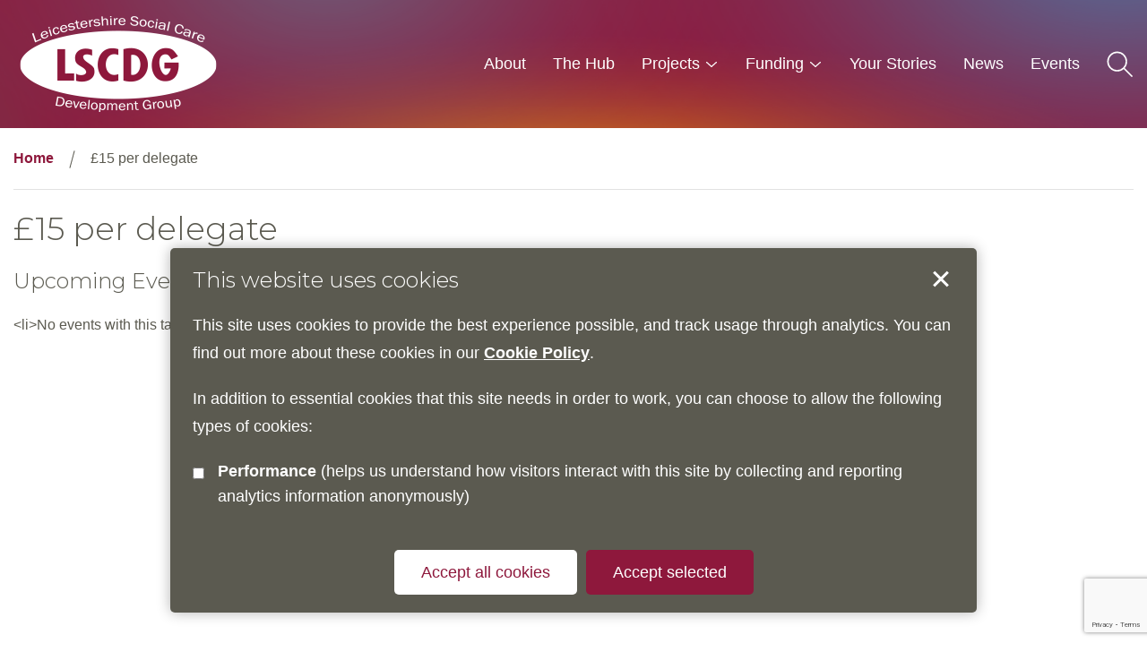

--- FILE ---
content_type: text/html; charset=UTF-8
request_url: https://www.lscdg.org/events/tags/15-per-delegate/
body_size: 22497
content:

<!DOCTYPE html>
<html lang="en-US">
<head>
	<meta charset="UTF-8">
	<meta name="viewport" content="width=device-width, initial-scale=1.0">

	<!-- Google Tag Manager -->
	<script>(function(w,d,s,l,i){w[l]=w[l]||[];w[l].push({'gtm.start':
	new Date().getTime(),event:'gtm.js'});var f=d.getElementsByTagName(s)[0],
	j=d.createElement(s),dl=l!='dataLayer'?'&l='+l:'';j.async=true;j.src=
	'https://www.googletagmanager.com/gtm.js?id='+i+dl;f.parentNode.insertBefore(j,f);
	})(window,document,'script','dataLayer','GTM-PCFDHR8');</script>
	<!-- End Google Tag Manager -->
	
	<link rel="stylesheet" href="https://www.lscdg.org/wp-content/themes/lscdg-2018/fontawesome/fa.css" />

			<!-- Google tag (gtag.js) -->
		<script async src="https://www.googletagmanager.com/gtag/js?id=G-6DDB7W43KY"></script>
		<script>
			window.dataLayer = window.dataLayer || [];
			function gtag(){dataLayer.push(arguments);}
			gtag('js', new Date());

			gtag('consent', 'default', {
				'analytics_storage': 'denied'
			});

			gtag('config', 'UA-54593785-1');
			gtag('config', 'G-6DDB7W43KY');
		</script>
	
	<meta name='robots' content='index, follow, max-image-preview:large, max-snippet:-1, max-video-preview:-1' />

	<!-- This site is optimized with the Yoast SEO plugin v26.8 - https://yoast.com/product/yoast-seo-wordpress/ -->
	<title>£15 per delegate &#8211; Leicestershire Social Care Development Group</title>
	<meta property="og:locale" content="en_US" />
	<meta property="og:type" content="website" />
	<meta property="og:site_name" content="Leicestershire Social Care Development Group" />
	<meta name="twitter:card" content="summary_large_image" />
	<script type="application/ld+json" class="yoast-schema-graph">{"@context":"https://schema.org","@graph":[{"@type":"WebSite","@id":"https://www.lscdg.org/#website","url":"https://www.lscdg.org/","name":"Leicestershire Social Care Development Group","description":"Supporting workforce development across the social care sector","potentialAction":[{"@type":"SearchAction","target":{"@type":"EntryPoint","urlTemplate":"https://www.lscdg.org/?s={search_term_string}"},"query-input":{"@type":"PropertyValueSpecification","valueRequired":true,"valueName":"search_term_string"}}],"inLanguage":"en-US"}]}</script>
	<!-- / Yoast SEO plugin. -->


<link rel="alternate" title="oEmbed (JSON)" type="application/json+oembed" href="https://www.lscdg.org/wp-json/oembed/1.0/embed?url" />
<link rel="alternate" title="oEmbed (XML)" type="text/xml+oembed" href="https://www.lscdg.org/wp-json/oembed/1.0/embed?url&#038;format=xml" />
<style id='wp-img-auto-sizes-contain-inline-css' type='text/css'>
img:is([sizes=auto i],[sizes^="auto," i]){contain-intrinsic-size:3000px 1500px}
/*# sourceURL=wp-img-auto-sizes-contain-inline-css */
</style>
<style id='wp-emoji-styles-inline-css' type='text/css'>

	img.wp-smiley, img.emoji {
		display: inline !important;
		border: none !important;
		box-shadow: none !important;
		height: 1em !important;
		width: 1em !important;
		margin: 0 0.07em !important;
		vertical-align: -0.1em !important;
		background: none !important;
		padding: 0 !important;
	}
/*# sourceURL=wp-emoji-styles-inline-css */
</style>
<style id='wp-block-library-inline-css' type='text/css'>
:root{--wp-block-synced-color:#7a00df;--wp-block-synced-color--rgb:122,0,223;--wp-bound-block-color:var(--wp-block-synced-color);--wp-editor-canvas-background:#ddd;--wp-admin-theme-color:#007cba;--wp-admin-theme-color--rgb:0,124,186;--wp-admin-theme-color-darker-10:#006ba1;--wp-admin-theme-color-darker-10--rgb:0,107,160.5;--wp-admin-theme-color-darker-20:#005a87;--wp-admin-theme-color-darker-20--rgb:0,90,135;--wp-admin-border-width-focus:2px}@media (min-resolution:192dpi){:root{--wp-admin-border-width-focus:1.5px}}.wp-element-button{cursor:pointer}:root .has-very-light-gray-background-color{background-color:#eee}:root .has-very-dark-gray-background-color{background-color:#313131}:root .has-very-light-gray-color{color:#eee}:root .has-very-dark-gray-color{color:#313131}:root .has-vivid-green-cyan-to-vivid-cyan-blue-gradient-background{background:linear-gradient(135deg,#00d084,#0693e3)}:root .has-purple-crush-gradient-background{background:linear-gradient(135deg,#34e2e4,#4721fb 50%,#ab1dfe)}:root .has-hazy-dawn-gradient-background{background:linear-gradient(135deg,#faaca8,#dad0ec)}:root .has-subdued-olive-gradient-background{background:linear-gradient(135deg,#fafae1,#67a671)}:root .has-atomic-cream-gradient-background{background:linear-gradient(135deg,#fdd79a,#004a59)}:root .has-nightshade-gradient-background{background:linear-gradient(135deg,#330968,#31cdcf)}:root .has-midnight-gradient-background{background:linear-gradient(135deg,#020381,#2874fc)}:root{--wp--preset--font-size--normal:16px;--wp--preset--font-size--huge:42px}.has-regular-font-size{font-size:1em}.has-larger-font-size{font-size:2.625em}.has-normal-font-size{font-size:var(--wp--preset--font-size--normal)}.has-huge-font-size{font-size:var(--wp--preset--font-size--huge)}.has-text-align-center{text-align:center}.has-text-align-left{text-align:left}.has-text-align-right{text-align:right}.has-fit-text{white-space:nowrap!important}#end-resizable-editor-section{display:none}.aligncenter{clear:both}.items-justified-left{justify-content:flex-start}.items-justified-center{justify-content:center}.items-justified-right{justify-content:flex-end}.items-justified-space-between{justify-content:space-between}.screen-reader-text{border:0;clip-path:inset(50%);height:1px;margin:-1px;overflow:hidden;padding:0;position:absolute;width:1px;word-wrap:normal!important}.screen-reader-text:focus{background-color:#ddd;clip-path:none;color:#444;display:block;font-size:1em;height:auto;left:5px;line-height:normal;padding:15px 23px 14px;text-decoration:none;top:5px;width:auto;z-index:100000}html :where(.has-border-color){border-style:solid}html :where([style*=border-top-color]){border-top-style:solid}html :where([style*=border-right-color]){border-right-style:solid}html :where([style*=border-bottom-color]){border-bottom-style:solid}html :where([style*=border-left-color]){border-left-style:solid}html :where([style*=border-width]){border-style:solid}html :where([style*=border-top-width]){border-top-style:solid}html :where([style*=border-right-width]){border-right-style:solid}html :where([style*=border-bottom-width]){border-bottom-style:solid}html :where([style*=border-left-width]){border-left-style:solid}html :where(img[class*=wp-image-]){height:auto;max-width:100%}:where(figure){margin:0 0 1em}html :where(.is-position-sticky){--wp-admin--admin-bar--position-offset:var(--wp-admin--admin-bar--height,0px)}@media screen and (max-width:600px){html :where(.is-position-sticky){--wp-admin--admin-bar--position-offset:0px}}
/*wp_block_styles_on_demand_placeholder:697d8e833c60a*/
/*# sourceURL=wp-block-library-inline-css */
</style>
<style id='classic-theme-styles-inline-css' type='text/css'>
/*! This file is auto-generated */
.wp-block-button__link{color:#fff;background-color:#32373c;border-radius:9999px;box-shadow:none;text-decoration:none;padding:calc(.667em + 2px) calc(1.333em + 2px);font-size:1.125em}.wp-block-file__button{background:#32373c;color:#fff;text-decoration:none}
/*# sourceURL=/wp-includes/css/classic-themes.min.css */
</style>
<link rel='stylesheet' id='mailchimp-for-wp-checkbox-css' href='https://www.lscdg.org/wp-content/plugins/mailchimp-for-wp-pro/assets/css/checkbox.min.css?ver=2.3.1' type='text/css' media='all' />
<link rel='stylesheet' id='mailchimp-for-wp-form-css' href='https://www.lscdg.org/wp-content/plugins/mailchimp-for-wp-pro/assets/css/form.min.css?ver=2.3.1' type='text/css' media='all' />
<link rel='stylesheet' id='style-css' href='https://www.lscdg.org/wp-content/themes/lscdg-2018/style.css?v=1687536713&#038;ver=6.9' type='text/css' media='all' />
<script type="text/javascript" src="https://www.lscdg.org/wp-content/themes/lscdg-2018/javascript/vendor/jquery.js?ver=2.2.4" id="jquery-js"></script>
<link rel="https://api.w.org/" href="https://www.lscdg.org/wp-json/" /><link rel="alternate" title="JSON" type="application/json" href="https://www.lscdg.org/wp-json/wp/v2/posts/0" />
</head>

<body class="wp-singular -template-default page page-id- page-parent wp-theme-lscdg-2018">
	<!-- Google Tag Manager (noscript) -->
	<noscript><iframe src="https://www.googletagmanager.com/ns.html?id=GTM-PCFDHR8" height="0" width="0" style="display:none;visibility:hidden"></iframe></noscript>
	<!-- End Google Tag Manager (noscript) -->

	<header>
		<div class="row">
			<div class="trigger_column columns hide-for-large">
				<a href="javascript:goBack();" class="back-trigger" role="button"><span class="sr_only">Go back</span><i class="icon icon_arrow"></i></a>
			</div>
			
			<a href="/" id="logo"><img src="https://www.lscdg.org/wp-content/themes/lscdg-2018/images/lscdg-logo.png" alt="LSCDG Logo"></a>
			
			<nav id="primary" aria-label="Primary navigation">
				<div id="search_mobile" class="hide-for-large"></div>
								<ul id="menu-primary-navigation" class=""><li id="menu-item-3371" class="first-menu-item menu-item menu-item-type-post_type menu-item-object-page menu-item-3371"><a href="https://www.lscdg.org/about/">About</a></li>
<li id="menu-item-3375" class="menu-item menu-item-type-post_type menu-item-object-page menu-item-3375"><a href="https://www.lscdg.org/lms-information/">The Hub</a></li>
<li id="menu-item-3513" class="menu-item menu-item-type-post_type menu-item-object-page menu-item-has-children menu-item-3513"><a href="https://www.lscdg.org/projects/" aria-haspopup="true" aria-haspopup="true">Projects</a>
<ul class="sub-menu" role="menu">
	<li id="menu-item-3653" class="menu-item menu-item-type-post_type menu-item-object-page menu-item-3653"><a href="https://www.lscdg.org/lscdg-training-plan/">LSCDG Training Plan</a></li>
	<li id="menu-item-3379" class="menu-item menu-item-type-post_type menu-item-object-page menu-item-3379"><a href="https://www.lscdg.org/inspired-to-care/">Inspired To Care</a></li>
	<li id="menu-item-3872" class="menu-item menu-item-type-post_type menu-item-object-page menu-item-3872"><a href="https://www.lscdg.org/active-bystander-programme/">Active Bystander Programme</a></li>
	<li id="menu-item-3603" class="menu-item menu-item-type-post_type menu-item-object-page menu-item-3603"><a href="https://www.lscdg.org/90-day-induction-toolkits/">90 Day Induction Toolkits</a></li>
	<li id="menu-item-3669" class="menu-item menu-item-type-post_type menu-item-object-page menu-item-3669"><a href="https://www.lscdg.org/infection-prevention-and-control/">Infection Prevention and Control</a></li>
	<li id="menu-item-3606" class="menu-item menu-item-type-post_type menu-item-object-page menu-item-3606"><a href="https://www.lscdg.org/loros-education-programme/">LOROS Education Programme</a></li>
	<li id="menu-item-3616" class="menu-item menu-item-type-post_type menu-item-object-page menu-item-3616"><a href="https://www.lscdg.org/florence-academy-pathway-to-care/">Florence Academy – Pathway To Care</a></li>
	<li id="menu-item-4005" class="menu-item menu-item-type-post_type menu-item-object-page menu-item-4005"><a href="https://www.lscdg.org/oral-nutritional-supplement-ons-replacement-in-care-homes/">Oral Nutritional Supplement (ONS) Replacement In  Care Homes</a></li>
	<li id="menu-item-3613" class="menu-item menu-item-type-post_type menu-item-object-page menu-item-3613"><a href="https://www.lscdg.org/providing-care-website/">Providing Care Website</a></li>
	<li id="menu-item-4058" class="menu-item menu-item-type-post_type menu-item-object-page menu-item-4058"><a href="https://www.lscdg.org/skills-for-care/">Skills For Care</a></li>
	<li id="menu-item-3619" class="menu-item menu-item-type-post_type menu-item-object-page menu-item-3619"><a href="https://www.lscdg.org/the-oliver-mcgowan-mandatory-training-on-learning-disability-and-autism/">The Oliver McGowan Mandatory Training on Learning Disability and Autism</a></li>
	<li id="menu-item-3659" class="menu-item menu-item-type-post_type menu-item-object-page menu-item-3659"><a href="https://www.lscdg.org/rutland-care-providers-only/">Rutland Care Providers ONLY</a></li>
</ul>
</li>
<li id="menu-item-3374" class="menu-item menu-item-type-post_type menu-item-object-page menu-item-has-children menu-item-3374"><a href="https://www.lscdg.org/funding/" aria-haspopup="true" aria-haspopup="true">Funding</a>
<ul class="sub-menu" role="menu">
	<li id="menu-item-3849" class="menu-item menu-item-type-post_type menu-item-object-page menu-item-3849"><a href="https://www.lscdg.org/learning-and-development-support-scheme/">Learning and Development Support Scheme Q4 Update</a></li>
</ul>
</li>
<li id="menu-item-3512" class="menu-item menu-item-type-post_type_archive menu-item-object-stories menu-item-3512"><a href="https://www.lscdg.org/stories/">Your Stories</a></li>
<li id="menu-item-3378" class="menu-item menu-item-type-taxonomy menu-item-object-category menu-item-3378"><a href="https://www.lscdg.org/news/">News</a></li>
<li id="menu-item-3644" class="last-menu-item menu-item menu-item-type-post_type menu-item-object-page menu-item-3644"><a href="https://www.lscdg.org/events/">Events</a></li>
<li class="show-for-large"><a href="javascript:void(0);" class="search-trigger"><span class="sr_only">Show search</span><svg viewBox="0 0 218 218" height="218" width="218"><circle cx="85" cy="85" r="75"/><line x1="208" y1="208" x2="138" y2="138"/></svg></a></li></ul>			</nav>

			<div class="trigger_column columns hide-for-large">
				<a href="javascript:void(0);" class="menu-trigger" role="button"><span>menu</span></a>
			</div>
		</div>
	</header>
	
	<div id="main_sub_nav" role="navigation" aria-label="Secondary navigation in drop down">
		<div class="sub_nav">
			<p class="h2 expand">In this section</p>
			<button type="button" class="button button_circle btn_close"><i class="icon icon_cross"></i><span class="sr_only">Close menu</span></button>
			<div id="main_sub_nav_holder">
			</div>
		</div>
	</div>
	
	<div class="search_overlay hide-for-print" role="dialog">
		<div class="row">
			<div class="small-12 medium-10 large-8 columns medium-centered" id="search_in_overlay">
				<form role="search" method="get" class="search_form" action="https://www.lscdg.org/">
	<fieldset>
		<legend class="sr_only">Search form</legend>
		<label for="s" class="sr_only">Search website</label>
		<input class="search_text" type="text" value="" name="s" id="s" placeholder="Search the site..." />
		<button type="reset" id="searchreset"><span class="sr_only">Clear</span>×</button>
		<button type="submit" id="searchsubmit" class="button button_circle"><i class="icon icon_search"></i><span class="sr_only">Get results</span></button>
	</fieldset>
</form>			</div>
		</div>
	</div>

	<div class="content" id="main" role="main">
<div class="row column"><ul class="breadcrumbs show-for-medium"><li class="item-home"><a class="bread-link bread-home" href="https://www.lscdg.org" title="Home">Home</a></li><li class="item-current item-0">£15 per delegate</li></ul></div><div class="row"><div class="small-12  columns"><h1>£15 per delegate</h1><div class="em em-view-container" id="em-view-8" data-view="tag">
	<div class="em pixelbones em-item em-item-single em-taxonomy em-taxonomy-single em-tag em-tag-single em-tag-43" id="em-tag-8" data-view-id="8">
		<h3>Upcoming Events</h3>&lt;li&gt;No events with this tag&lt;/li&gt;	</div>
</div></div></div>
					</div>

		<footer>
			<div class="row column text-center">
				<ul class="link_list">
										<li><a href="/privacy/" title="Privacy Policy">Privacy Policy</a></li>
					<li><a href="/useful-links/" title="Useful Links">Useful Links</a></li>
					<li><a href="/accessibility-statement/" title="Accessibility Statement">Accessibility Statement</a></li>
					<li><a href="/cookie-policy/" title="Cookie Policy">Cookie Policy</a></li>
				</ul>
			</div>
		</footer>

		<script src="https://www.lscdg.org/wp-content/themes/lscdg-2018/javascript/vendor/what-input.js"></script>
		<script src="https://www.lscdg.org/wp-content/themes/lscdg-2018/javascript/vendor/placeholder.min.js"></script>
		<script src="https://www.lscdg.org/wp-content/themes/lscdg-2018/javascript/vendor/foundation.min.js"></script>
		<script src="https://www.lscdg.org/wp-content/themes/lscdg-2018/javascript/vendor/cookie-notice.js"></script>
		<script src="https://www.lscdg.org/wp-content/themes/lscdg-2018/javascript/vendor/slick.min.js"></script>
		<script src="https://www.lscdg.org/wp-content/themes/lscdg-2018/javascript/app.js?v=1717748155"></script>
		
		<script type="speculationrules">
{"prefetch":[{"source":"document","where":{"and":[{"href_matches":"/*"},{"not":{"href_matches":["/wp-*.php","/wp-admin/*","/wp-content/uploads/*","/wp-content/*","/wp-content/plugins/*","/wp-content/themes/lscdg-2018/*","/*\\?(.+)"]}},{"not":{"selector_matches":"a[rel~=\"nofollow\"]"}},{"not":{"selector_matches":".no-prefetch, .no-prefetch a"}}]},"eagerness":"conservative"}]}
</script>
<script type="text/javascript" src="https://www.lscdg.org/wp-includes/js/dist/hooks.min.js?ver=dd5603f07f9220ed27f1" id="wp-hooks-js"></script>
<script type="text/javascript" src="https://www.lscdg.org/wp-includes/js/dist/i18n.min.js?ver=c26c3dc7bed366793375" id="wp-i18n-js"></script>
<script type="text/javascript" id="wp-i18n-js-after">
/* <![CDATA[ */
wp.i18n.setLocaleData( { 'text direction\u0004ltr': [ 'ltr' ] } );
//# sourceURL=wp-i18n-js-after
/* ]]> */
</script>
<script type="text/javascript" src="https://www.lscdg.org/wp-content/plugins/contact-form-7/includes/swv/js/index.js?ver=6.1.4" id="swv-js"></script>
<script type="text/javascript" id="contact-form-7-js-before">
/* <![CDATA[ */
var wpcf7 = {
    "api": {
        "root": "https:\/\/www.lscdg.org\/wp-json\/",
        "namespace": "contact-form-7\/v1"
    },
    "cached": 1
};
//# sourceURL=contact-form-7-js-before
/* ]]> */
</script>
<script type="text/javascript" src="https://www.lscdg.org/wp-content/plugins/contact-form-7/includes/js/index.js?ver=6.1.4" id="contact-form-7-js"></script>
<script type="text/javascript" src="https://www.google.com/recaptcha/api.js?render=6Le85O8UAAAAAEoZXfK2w2JySqlmm-wM6ND75-tb&amp;ver=3.0" id="google-recaptcha-js"></script>
<script type="text/javascript" src="https://www.lscdg.org/wp-includes/js/dist/vendor/wp-polyfill.min.js?ver=3.15.0" id="wp-polyfill-js"></script>
<script type="text/javascript" id="wpcf7-recaptcha-js-before">
/* <![CDATA[ */
var wpcf7_recaptcha = {
    "sitekey": "6Le85O8UAAAAAEoZXfK2w2JySqlmm-wM6ND75-tb",
    "actions": {
        "homepage": "homepage",
        "contactform": "contactform"
    }
};
//# sourceURL=wpcf7-recaptcha-js-before
/* ]]> */
</script>
<script type="text/javascript" src="https://www.lscdg.org/wp-content/plugins/contact-form-7/modules/recaptcha/index.js?ver=6.1.4" id="wpcf7-recaptcha-js"></script>
<script id="wp-emoji-settings" type="application/json">
{"baseUrl":"https://s.w.org/images/core/emoji/17.0.2/72x72/","ext":".png","svgUrl":"https://s.w.org/images/core/emoji/17.0.2/svg/","svgExt":".svg","source":{"concatemoji":"https://www.lscdg.org/wp-includes/js/wp-emoji-release.min.js?ver=6.9"}}
</script>
<script type="module">
/* <![CDATA[ */
/*! This file is auto-generated */
const a=JSON.parse(document.getElementById("wp-emoji-settings").textContent),o=(window._wpemojiSettings=a,"wpEmojiSettingsSupports"),s=["flag","emoji"];function i(e){try{var t={supportTests:e,timestamp:(new Date).valueOf()};sessionStorage.setItem(o,JSON.stringify(t))}catch(e){}}function c(e,t,n){e.clearRect(0,0,e.canvas.width,e.canvas.height),e.fillText(t,0,0);t=new Uint32Array(e.getImageData(0,0,e.canvas.width,e.canvas.height).data);e.clearRect(0,0,e.canvas.width,e.canvas.height),e.fillText(n,0,0);const a=new Uint32Array(e.getImageData(0,0,e.canvas.width,e.canvas.height).data);return t.every((e,t)=>e===a[t])}function p(e,t){e.clearRect(0,0,e.canvas.width,e.canvas.height),e.fillText(t,0,0);var n=e.getImageData(16,16,1,1);for(let e=0;e<n.data.length;e++)if(0!==n.data[e])return!1;return!0}function u(e,t,n,a){switch(t){case"flag":return n(e,"\ud83c\udff3\ufe0f\u200d\u26a7\ufe0f","\ud83c\udff3\ufe0f\u200b\u26a7\ufe0f")?!1:!n(e,"\ud83c\udde8\ud83c\uddf6","\ud83c\udde8\u200b\ud83c\uddf6")&&!n(e,"\ud83c\udff4\udb40\udc67\udb40\udc62\udb40\udc65\udb40\udc6e\udb40\udc67\udb40\udc7f","\ud83c\udff4\u200b\udb40\udc67\u200b\udb40\udc62\u200b\udb40\udc65\u200b\udb40\udc6e\u200b\udb40\udc67\u200b\udb40\udc7f");case"emoji":return!a(e,"\ud83e\u1fac8")}return!1}function f(e,t,n,a){let r;const o=(r="undefined"!=typeof WorkerGlobalScope&&self instanceof WorkerGlobalScope?new OffscreenCanvas(300,150):document.createElement("canvas")).getContext("2d",{willReadFrequently:!0}),s=(o.textBaseline="top",o.font="600 32px Arial",{});return e.forEach(e=>{s[e]=t(o,e,n,a)}),s}function r(e){var t=document.createElement("script");t.src=e,t.defer=!0,document.head.appendChild(t)}a.supports={everything:!0,everythingExceptFlag:!0},new Promise(t=>{let n=function(){try{var e=JSON.parse(sessionStorage.getItem(o));if("object"==typeof e&&"number"==typeof e.timestamp&&(new Date).valueOf()<e.timestamp+604800&&"object"==typeof e.supportTests)return e.supportTests}catch(e){}return null}();if(!n){if("undefined"!=typeof Worker&&"undefined"!=typeof OffscreenCanvas&&"undefined"!=typeof URL&&URL.createObjectURL&&"undefined"!=typeof Blob)try{var e="postMessage("+f.toString()+"("+[JSON.stringify(s),u.toString(),c.toString(),p.toString()].join(",")+"));",a=new Blob([e],{type:"text/javascript"});const r=new Worker(URL.createObjectURL(a),{name:"wpTestEmojiSupports"});return void(r.onmessage=e=>{i(n=e.data),r.terminate(),t(n)})}catch(e){}i(n=f(s,u,c,p))}t(n)}).then(e=>{for(const n in e)a.supports[n]=e[n],a.supports.everything=a.supports.everything&&a.supports[n],"flag"!==n&&(a.supports.everythingExceptFlag=a.supports.everythingExceptFlag&&a.supports[n]);var t;a.supports.everythingExceptFlag=a.supports.everythingExceptFlag&&!a.supports.flag,a.supports.everything||((t=a.source||{}).concatemoji?r(t.concatemoji):t.wpemoji&&t.twemoji&&(r(t.twemoji),r(t.wpemoji)))});
//# sourceURL=https://www.lscdg.org/wp-includes/js/wp-emoji-loader.min.js
/* ]]> */
</script>
	</body>
</html>
<!--
Performance optimized by W3 Total Cache. Learn more: https://www.boldgrid.com/w3-total-cache/?utm_source=w3tc&utm_medium=footer_comment&utm_campaign=free_plugin


Served from: www.lscdg.org @ 2026-01-31 05:09:23 by W3 Total Cache
-->

--- FILE ---
content_type: text/html; charset=utf-8
request_url: https://www.google.com/recaptcha/api2/anchor?ar=1&k=6Le85O8UAAAAAEoZXfK2w2JySqlmm-wM6ND75-tb&co=aHR0cHM6Ly93d3cubHNjZGcub3JnOjQ0Mw..&hl=en&v=N67nZn4AqZkNcbeMu4prBgzg&size=invisible&anchor-ms=20000&execute-ms=30000&cb=qjbi1cnsto39
body_size: 48486
content:
<!DOCTYPE HTML><html dir="ltr" lang="en"><head><meta http-equiv="Content-Type" content="text/html; charset=UTF-8">
<meta http-equiv="X-UA-Compatible" content="IE=edge">
<title>reCAPTCHA</title>
<style type="text/css">
/* cyrillic-ext */
@font-face {
  font-family: 'Roboto';
  font-style: normal;
  font-weight: 400;
  font-stretch: 100%;
  src: url(//fonts.gstatic.com/s/roboto/v48/KFO7CnqEu92Fr1ME7kSn66aGLdTylUAMa3GUBHMdazTgWw.woff2) format('woff2');
  unicode-range: U+0460-052F, U+1C80-1C8A, U+20B4, U+2DE0-2DFF, U+A640-A69F, U+FE2E-FE2F;
}
/* cyrillic */
@font-face {
  font-family: 'Roboto';
  font-style: normal;
  font-weight: 400;
  font-stretch: 100%;
  src: url(//fonts.gstatic.com/s/roboto/v48/KFO7CnqEu92Fr1ME7kSn66aGLdTylUAMa3iUBHMdazTgWw.woff2) format('woff2');
  unicode-range: U+0301, U+0400-045F, U+0490-0491, U+04B0-04B1, U+2116;
}
/* greek-ext */
@font-face {
  font-family: 'Roboto';
  font-style: normal;
  font-weight: 400;
  font-stretch: 100%;
  src: url(//fonts.gstatic.com/s/roboto/v48/KFO7CnqEu92Fr1ME7kSn66aGLdTylUAMa3CUBHMdazTgWw.woff2) format('woff2');
  unicode-range: U+1F00-1FFF;
}
/* greek */
@font-face {
  font-family: 'Roboto';
  font-style: normal;
  font-weight: 400;
  font-stretch: 100%;
  src: url(//fonts.gstatic.com/s/roboto/v48/KFO7CnqEu92Fr1ME7kSn66aGLdTylUAMa3-UBHMdazTgWw.woff2) format('woff2');
  unicode-range: U+0370-0377, U+037A-037F, U+0384-038A, U+038C, U+038E-03A1, U+03A3-03FF;
}
/* math */
@font-face {
  font-family: 'Roboto';
  font-style: normal;
  font-weight: 400;
  font-stretch: 100%;
  src: url(//fonts.gstatic.com/s/roboto/v48/KFO7CnqEu92Fr1ME7kSn66aGLdTylUAMawCUBHMdazTgWw.woff2) format('woff2');
  unicode-range: U+0302-0303, U+0305, U+0307-0308, U+0310, U+0312, U+0315, U+031A, U+0326-0327, U+032C, U+032F-0330, U+0332-0333, U+0338, U+033A, U+0346, U+034D, U+0391-03A1, U+03A3-03A9, U+03B1-03C9, U+03D1, U+03D5-03D6, U+03F0-03F1, U+03F4-03F5, U+2016-2017, U+2034-2038, U+203C, U+2040, U+2043, U+2047, U+2050, U+2057, U+205F, U+2070-2071, U+2074-208E, U+2090-209C, U+20D0-20DC, U+20E1, U+20E5-20EF, U+2100-2112, U+2114-2115, U+2117-2121, U+2123-214F, U+2190, U+2192, U+2194-21AE, U+21B0-21E5, U+21F1-21F2, U+21F4-2211, U+2213-2214, U+2216-22FF, U+2308-230B, U+2310, U+2319, U+231C-2321, U+2336-237A, U+237C, U+2395, U+239B-23B7, U+23D0, U+23DC-23E1, U+2474-2475, U+25AF, U+25B3, U+25B7, U+25BD, U+25C1, U+25CA, U+25CC, U+25FB, U+266D-266F, U+27C0-27FF, U+2900-2AFF, U+2B0E-2B11, U+2B30-2B4C, U+2BFE, U+3030, U+FF5B, U+FF5D, U+1D400-1D7FF, U+1EE00-1EEFF;
}
/* symbols */
@font-face {
  font-family: 'Roboto';
  font-style: normal;
  font-weight: 400;
  font-stretch: 100%;
  src: url(//fonts.gstatic.com/s/roboto/v48/KFO7CnqEu92Fr1ME7kSn66aGLdTylUAMaxKUBHMdazTgWw.woff2) format('woff2');
  unicode-range: U+0001-000C, U+000E-001F, U+007F-009F, U+20DD-20E0, U+20E2-20E4, U+2150-218F, U+2190, U+2192, U+2194-2199, U+21AF, U+21E6-21F0, U+21F3, U+2218-2219, U+2299, U+22C4-22C6, U+2300-243F, U+2440-244A, U+2460-24FF, U+25A0-27BF, U+2800-28FF, U+2921-2922, U+2981, U+29BF, U+29EB, U+2B00-2BFF, U+4DC0-4DFF, U+FFF9-FFFB, U+10140-1018E, U+10190-1019C, U+101A0, U+101D0-101FD, U+102E0-102FB, U+10E60-10E7E, U+1D2C0-1D2D3, U+1D2E0-1D37F, U+1F000-1F0FF, U+1F100-1F1AD, U+1F1E6-1F1FF, U+1F30D-1F30F, U+1F315, U+1F31C, U+1F31E, U+1F320-1F32C, U+1F336, U+1F378, U+1F37D, U+1F382, U+1F393-1F39F, U+1F3A7-1F3A8, U+1F3AC-1F3AF, U+1F3C2, U+1F3C4-1F3C6, U+1F3CA-1F3CE, U+1F3D4-1F3E0, U+1F3ED, U+1F3F1-1F3F3, U+1F3F5-1F3F7, U+1F408, U+1F415, U+1F41F, U+1F426, U+1F43F, U+1F441-1F442, U+1F444, U+1F446-1F449, U+1F44C-1F44E, U+1F453, U+1F46A, U+1F47D, U+1F4A3, U+1F4B0, U+1F4B3, U+1F4B9, U+1F4BB, U+1F4BF, U+1F4C8-1F4CB, U+1F4D6, U+1F4DA, U+1F4DF, U+1F4E3-1F4E6, U+1F4EA-1F4ED, U+1F4F7, U+1F4F9-1F4FB, U+1F4FD-1F4FE, U+1F503, U+1F507-1F50B, U+1F50D, U+1F512-1F513, U+1F53E-1F54A, U+1F54F-1F5FA, U+1F610, U+1F650-1F67F, U+1F687, U+1F68D, U+1F691, U+1F694, U+1F698, U+1F6AD, U+1F6B2, U+1F6B9-1F6BA, U+1F6BC, U+1F6C6-1F6CF, U+1F6D3-1F6D7, U+1F6E0-1F6EA, U+1F6F0-1F6F3, U+1F6F7-1F6FC, U+1F700-1F7FF, U+1F800-1F80B, U+1F810-1F847, U+1F850-1F859, U+1F860-1F887, U+1F890-1F8AD, U+1F8B0-1F8BB, U+1F8C0-1F8C1, U+1F900-1F90B, U+1F93B, U+1F946, U+1F984, U+1F996, U+1F9E9, U+1FA00-1FA6F, U+1FA70-1FA7C, U+1FA80-1FA89, U+1FA8F-1FAC6, U+1FACE-1FADC, U+1FADF-1FAE9, U+1FAF0-1FAF8, U+1FB00-1FBFF;
}
/* vietnamese */
@font-face {
  font-family: 'Roboto';
  font-style: normal;
  font-weight: 400;
  font-stretch: 100%;
  src: url(//fonts.gstatic.com/s/roboto/v48/KFO7CnqEu92Fr1ME7kSn66aGLdTylUAMa3OUBHMdazTgWw.woff2) format('woff2');
  unicode-range: U+0102-0103, U+0110-0111, U+0128-0129, U+0168-0169, U+01A0-01A1, U+01AF-01B0, U+0300-0301, U+0303-0304, U+0308-0309, U+0323, U+0329, U+1EA0-1EF9, U+20AB;
}
/* latin-ext */
@font-face {
  font-family: 'Roboto';
  font-style: normal;
  font-weight: 400;
  font-stretch: 100%;
  src: url(//fonts.gstatic.com/s/roboto/v48/KFO7CnqEu92Fr1ME7kSn66aGLdTylUAMa3KUBHMdazTgWw.woff2) format('woff2');
  unicode-range: U+0100-02BA, U+02BD-02C5, U+02C7-02CC, U+02CE-02D7, U+02DD-02FF, U+0304, U+0308, U+0329, U+1D00-1DBF, U+1E00-1E9F, U+1EF2-1EFF, U+2020, U+20A0-20AB, U+20AD-20C0, U+2113, U+2C60-2C7F, U+A720-A7FF;
}
/* latin */
@font-face {
  font-family: 'Roboto';
  font-style: normal;
  font-weight: 400;
  font-stretch: 100%;
  src: url(//fonts.gstatic.com/s/roboto/v48/KFO7CnqEu92Fr1ME7kSn66aGLdTylUAMa3yUBHMdazQ.woff2) format('woff2');
  unicode-range: U+0000-00FF, U+0131, U+0152-0153, U+02BB-02BC, U+02C6, U+02DA, U+02DC, U+0304, U+0308, U+0329, U+2000-206F, U+20AC, U+2122, U+2191, U+2193, U+2212, U+2215, U+FEFF, U+FFFD;
}
/* cyrillic-ext */
@font-face {
  font-family: 'Roboto';
  font-style: normal;
  font-weight: 500;
  font-stretch: 100%;
  src: url(//fonts.gstatic.com/s/roboto/v48/KFO7CnqEu92Fr1ME7kSn66aGLdTylUAMa3GUBHMdazTgWw.woff2) format('woff2');
  unicode-range: U+0460-052F, U+1C80-1C8A, U+20B4, U+2DE0-2DFF, U+A640-A69F, U+FE2E-FE2F;
}
/* cyrillic */
@font-face {
  font-family: 'Roboto';
  font-style: normal;
  font-weight: 500;
  font-stretch: 100%;
  src: url(//fonts.gstatic.com/s/roboto/v48/KFO7CnqEu92Fr1ME7kSn66aGLdTylUAMa3iUBHMdazTgWw.woff2) format('woff2');
  unicode-range: U+0301, U+0400-045F, U+0490-0491, U+04B0-04B1, U+2116;
}
/* greek-ext */
@font-face {
  font-family: 'Roboto';
  font-style: normal;
  font-weight: 500;
  font-stretch: 100%;
  src: url(//fonts.gstatic.com/s/roboto/v48/KFO7CnqEu92Fr1ME7kSn66aGLdTylUAMa3CUBHMdazTgWw.woff2) format('woff2');
  unicode-range: U+1F00-1FFF;
}
/* greek */
@font-face {
  font-family: 'Roboto';
  font-style: normal;
  font-weight: 500;
  font-stretch: 100%;
  src: url(//fonts.gstatic.com/s/roboto/v48/KFO7CnqEu92Fr1ME7kSn66aGLdTylUAMa3-UBHMdazTgWw.woff2) format('woff2');
  unicode-range: U+0370-0377, U+037A-037F, U+0384-038A, U+038C, U+038E-03A1, U+03A3-03FF;
}
/* math */
@font-face {
  font-family: 'Roboto';
  font-style: normal;
  font-weight: 500;
  font-stretch: 100%;
  src: url(//fonts.gstatic.com/s/roboto/v48/KFO7CnqEu92Fr1ME7kSn66aGLdTylUAMawCUBHMdazTgWw.woff2) format('woff2');
  unicode-range: U+0302-0303, U+0305, U+0307-0308, U+0310, U+0312, U+0315, U+031A, U+0326-0327, U+032C, U+032F-0330, U+0332-0333, U+0338, U+033A, U+0346, U+034D, U+0391-03A1, U+03A3-03A9, U+03B1-03C9, U+03D1, U+03D5-03D6, U+03F0-03F1, U+03F4-03F5, U+2016-2017, U+2034-2038, U+203C, U+2040, U+2043, U+2047, U+2050, U+2057, U+205F, U+2070-2071, U+2074-208E, U+2090-209C, U+20D0-20DC, U+20E1, U+20E5-20EF, U+2100-2112, U+2114-2115, U+2117-2121, U+2123-214F, U+2190, U+2192, U+2194-21AE, U+21B0-21E5, U+21F1-21F2, U+21F4-2211, U+2213-2214, U+2216-22FF, U+2308-230B, U+2310, U+2319, U+231C-2321, U+2336-237A, U+237C, U+2395, U+239B-23B7, U+23D0, U+23DC-23E1, U+2474-2475, U+25AF, U+25B3, U+25B7, U+25BD, U+25C1, U+25CA, U+25CC, U+25FB, U+266D-266F, U+27C0-27FF, U+2900-2AFF, U+2B0E-2B11, U+2B30-2B4C, U+2BFE, U+3030, U+FF5B, U+FF5D, U+1D400-1D7FF, U+1EE00-1EEFF;
}
/* symbols */
@font-face {
  font-family: 'Roboto';
  font-style: normal;
  font-weight: 500;
  font-stretch: 100%;
  src: url(//fonts.gstatic.com/s/roboto/v48/KFO7CnqEu92Fr1ME7kSn66aGLdTylUAMaxKUBHMdazTgWw.woff2) format('woff2');
  unicode-range: U+0001-000C, U+000E-001F, U+007F-009F, U+20DD-20E0, U+20E2-20E4, U+2150-218F, U+2190, U+2192, U+2194-2199, U+21AF, U+21E6-21F0, U+21F3, U+2218-2219, U+2299, U+22C4-22C6, U+2300-243F, U+2440-244A, U+2460-24FF, U+25A0-27BF, U+2800-28FF, U+2921-2922, U+2981, U+29BF, U+29EB, U+2B00-2BFF, U+4DC0-4DFF, U+FFF9-FFFB, U+10140-1018E, U+10190-1019C, U+101A0, U+101D0-101FD, U+102E0-102FB, U+10E60-10E7E, U+1D2C0-1D2D3, U+1D2E0-1D37F, U+1F000-1F0FF, U+1F100-1F1AD, U+1F1E6-1F1FF, U+1F30D-1F30F, U+1F315, U+1F31C, U+1F31E, U+1F320-1F32C, U+1F336, U+1F378, U+1F37D, U+1F382, U+1F393-1F39F, U+1F3A7-1F3A8, U+1F3AC-1F3AF, U+1F3C2, U+1F3C4-1F3C6, U+1F3CA-1F3CE, U+1F3D4-1F3E0, U+1F3ED, U+1F3F1-1F3F3, U+1F3F5-1F3F7, U+1F408, U+1F415, U+1F41F, U+1F426, U+1F43F, U+1F441-1F442, U+1F444, U+1F446-1F449, U+1F44C-1F44E, U+1F453, U+1F46A, U+1F47D, U+1F4A3, U+1F4B0, U+1F4B3, U+1F4B9, U+1F4BB, U+1F4BF, U+1F4C8-1F4CB, U+1F4D6, U+1F4DA, U+1F4DF, U+1F4E3-1F4E6, U+1F4EA-1F4ED, U+1F4F7, U+1F4F9-1F4FB, U+1F4FD-1F4FE, U+1F503, U+1F507-1F50B, U+1F50D, U+1F512-1F513, U+1F53E-1F54A, U+1F54F-1F5FA, U+1F610, U+1F650-1F67F, U+1F687, U+1F68D, U+1F691, U+1F694, U+1F698, U+1F6AD, U+1F6B2, U+1F6B9-1F6BA, U+1F6BC, U+1F6C6-1F6CF, U+1F6D3-1F6D7, U+1F6E0-1F6EA, U+1F6F0-1F6F3, U+1F6F7-1F6FC, U+1F700-1F7FF, U+1F800-1F80B, U+1F810-1F847, U+1F850-1F859, U+1F860-1F887, U+1F890-1F8AD, U+1F8B0-1F8BB, U+1F8C0-1F8C1, U+1F900-1F90B, U+1F93B, U+1F946, U+1F984, U+1F996, U+1F9E9, U+1FA00-1FA6F, U+1FA70-1FA7C, U+1FA80-1FA89, U+1FA8F-1FAC6, U+1FACE-1FADC, U+1FADF-1FAE9, U+1FAF0-1FAF8, U+1FB00-1FBFF;
}
/* vietnamese */
@font-face {
  font-family: 'Roboto';
  font-style: normal;
  font-weight: 500;
  font-stretch: 100%;
  src: url(//fonts.gstatic.com/s/roboto/v48/KFO7CnqEu92Fr1ME7kSn66aGLdTylUAMa3OUBHMdazTgWw.woff2) format('woff2');
  unicode-range: U+0102-0103, U+0110-0111, U+0128-0129, U+0168-0169, U+01A0-01A1, U+01AF-01B0, U+0300-0301, U+0303-0304, U+0308-0309, U+0323, U+0329, U+1EA0-1EF9, U+20AB;
}
/* latin-ext */
@font-face {
  font-family: 'Roboto';
  font-style: normal;
  font-weight: 500;
  font-stretch: 100%;
  src: url(//fonts.gstatic.com/s/roboto/v48/KFO7CnqEu92Fr1ME7kSn66aGLdTylUAMa3KUBHMdazTgWw.woff2) format('woff2');
  unicode-range: U+0100-02BA, U+02BD-02C5, U+02C7-02CC, U+02CE-02D7, U+02DD-02FF, U+0304, U+0308, U+0329, U+1D00-1DBF, U+1E00-1E9F, U+1EF2-1EFF, U+2020, U+20A0-20AB, U+20AD-20C0, U+2113, U+2C60-2C7F, U+A720-A7FF;
}
/* latin */
@font-face {
  font-family: 'Roboto';
  font-style: normal;
  font-weight: 500;
  font-stretch: 100%;
  src: url(//fonts.gstatic.com/s/roboto/v48/KFO7CnqEu92Fr1ME7kSn66aGLdTylUAMa3yUBHMdazQ.woff2) format('woff2');
  unicode-range: U+0000-00FF, U+0131, U+0152-0153, U+02BB-02BC, U+02C6, U+02DA, U+02DC, U+0304, U+0308, U+0329, U+2000-206F, U+20AC, U+2122, U+2191, U+2193, U+2212, U+2215, U+FEFF, U+FFFD;
}
/* cyrillic-ext */
@font-face {
  font-family: 'Roboto';
  font-style: normal;
  font-weight: 900;
  font-stretch: 100%;
  src: url(//fonts.gstatic.com/s/roboto/v48/KFO7CnqEu92Fr1ME7kSn66aGLdTylUAMa3GUBHMdazTgWw.woff2) format('woff2');
  unicode-range: U+0460-052F, U+1C80-1C8A, U+20B4, U+2DE0-2DFF, U+A640-A69F, U+FE2E-FE2F;
}
/* cyrillic */
@font-face {
  font-family: 'Roboto';
  font-style: normal;
  font-weight: 900;
  font-stretch: 100%;
  src: url(//fonts.gstatic.com/s/roboto/v48/KFO7CnqEu92Fr1ME7kSn66aGLdTylUAMa3iUBHMdazTgWw.woff2) format('woff2');
  unicode-range: U+0301, U+0400-045F, U+0490-0491, U+04B0-04B1, U+2116;
}
/* greek-ext */
@font-face {
  font-family: 'Roboto';
  font-style: normal;
  font-weight: 900;
  font-stretch: 100%;
  src: url(//fonts.gstatic.com/s/roboto/v48/KFO7CnqEu92Fr1ME7kSn66aGLdTylUAMa3CUBHMdazTgWw.woff2) format('woff2');
  unicode-range: U+1F00-1FFF;
}
/* greek */
@font-face {
  font-family: 'Roboto';
  font-style: normal;
  font-weight: 900;
  font-stretch: 100%;
  src: url(//fonts.gstatic.com/s/roboto/v48/KFO7CnqEu92Fr1ME7kSn66aGLdTylUAMa3-UBHMdazTgWw.woff2) format('woff2');
  unicode-range: U+0370-0377, U+037A-037F, U+0384-038A, U+038C, U+038E-03A1, U+03A3-03FF;
}
/* math */
@font-face {
  font-family: 'Roboto';
  font-style: normal;
  font-weight: 900;
  font-stretch: 100%;
  src: url(//fonts.gstatic.com/s/roboto/v48/KFO7CnqEu92Fr1ME7kSn66aGLdTylUAMawCUBHMdazTgWw.woff2) format('woff2');
  unicode-range: U+0302-0303, U+0305, U+0307-0308, U+0310, U+0312, U+0315, U+031A, U+0326-0327, U+032C, U+032F-0330, U+0332-0333, U+0338, U+033A, U+0346, U+034D, U+0391-03A1, U+03A3-03A9, U+03B1-03C9, U+03D1, U+03D5-03D6, U+03F0-03F1, U+03F4-03F5, U+2016-2017, U+2034-2038, U+203C, U+2040, U+2043, U+2047, U+2050, U+2057, U+205F, U+2070-2071, U+2074-208E, U+2090-209C, U+20D0-20DC, U+20E1, U+20E5-20EF, U+2100-2112, U+2114-2115, U+2117-2121, U+2123-214F, U+2190, U+2192, U+2194-21AE, U+21B0-21E5, U+21F1-21F2, U+21F4-2211, U+2213-2214, U+2216-22FF, U+2308-230B, U+2310, U+2319, U+231C-2321, U+2336-237A, U+237C, U+2395, U+239B-23B7, U+23D0, U+23DC-23E1, U+2474-2475, U+25AF, U+25B3, U+25B7, U+25BD, U+25C1, U+25CA, U+25CC, U+25FB, U+266D-266F, U+27C0-27FF, U+2900-2AFF, U+2B0E-2B11, U+2B30-2B4C, U+2BFE, U+3030, U+FF5B, U+FF5D, U+1D400-1D7FF, U+1EE00-1EEFF;
}
/* symbols */
@font-face {
  font-family: 'Roboto';
  font-style: normal;
  font-weight: 900;
  font-stretch: 100%;
  src: url(//fonts.gstatic.com/s/roboto/v48/KFO7CnqEu92Fr1ME7kSn66aGLdTylUAMaxKUBHMdazTgWw.woff2) format('woff2');
  unicode-range: U+0001-000C, U+000E-001F, U+007F-009F, U+20DD-20E0, U+20E2-20E4, U+2150-218F, U+2190, U+2192, U+2194-2199, U+21AF, U+21E6-21F0, U+21F3, U+2218-2219, U+2299, U+22C4-22C6, U+2300-243F, U+2440-244A, U+2460-24FF, U+25A0-27BF, U+2800-28FF, U+2921-2922, U+2981, U+29BF, U+29EB, U+2B00-2BFF, U+4DC0-4DFF, U+FFF9-FFFB, U+10140-1018E, U+10190-1019C, U+101A0, U+101D0-101FD, U+102E0-102FB, U+10E60-10E7E, U+1D2C0-1D2D3, U+1D2E0-1D37F, U+1F000-1F0FF, U+1F100-1F1AD, U+1F1E6-1F1FF, U+1F30D-1F30F, U+1F315, U+1F31C, U+1F31E, U+1F320-1F32C, U+1F336, U+1F378, U+1F37D, U+1F382, U+1F393-1F39F, U+1F3A7-1F3A8, U+1F3AC-1F3AF, U+1F3C2, U+1F3C4-1F3C6, U+1F3CA-1F3CE, U+1F3D4-1F3E0, U+1F3ED, U+1F3F1-1F3F3, U+1F3F5-1F3F7, U+1F408, U+1F415, U+1F41F, U+1F426, U+1F43F, U+1F441-1F442, U+1F444, U+1F446-1F449, U+1F44C-1F44E, U+1F453, U+1F46A, U+1F47D, U+1F4A3, U+1F4B0, U+1F4B3, U+1F4B9, U+1F4BB, U+1F4BF, U+1F4C8-1F4CB, U+1F4D6, U+1F4DA, U+1F4DF, U+1F4E3-1F4E6, U+1F4EA-1F4ED, U+1F4F7, U+1F4F9-1F4FB, U+1F4FD-1F4FE, U+1F503, U+1F507-1F50B, U+1F50D, U+1F512-1F513, U+1F53E-1F54A, U+1F54F-1F5FA, U+1F610, U+1F650-1F67F, U+1F687, U+1F68D, U+1F691, U+1F694, U+1F698, U+1F6AD, U+1F6B2, U+1F6B9-1F6BA, U+1F6BC, U+1F6C6-1F6CF, U+1F6D3-1F6D7, U+1F6E0-1F6EA, U+1F6F0-1F6F3, U+1F6F7-1F6FC, U+1F700-1F7FF, U+1F800-1F80B, U+1F810-1F847, U+1F850-1F859, U+1F860-1F887, U+1F890-1F8AD, U+1F8B0-1F8BB, U+1F8C0-1F8C1, U+1F900-1F90B, U+1F93B, U+1F946, U+1F984, U+1F996, U+1F9E9, U+1FA00-1FA6F, U+1FA70-1FA7C, U+1FA80-1FA89, U+1FA8F-1FAC6, U+1FACE-1FADC, U+1FADF-1FAE9, U+1FAF0-1FAF8, U+1FB00-1FBFF;
}
/* vietnamese */
@font-face {
  font-family: 'Roboto';
  font-style: normal;
  font-weight: 900;
  font-stretch: 100%;
  src: url(//fonts.gstatic.com/s/roboto/v48/KFO7CnqEu92Fr1ME7kSn66aGLdTylUAMa3OUBHMdazTgWw.woff2) format('woff2');
  unicode-range: U+0102-0103, U+0110-0111, U+0128-0129, U+0168-0169, U+01A0-01A1, U+01AF-01B0, U+0300-0301, U+0303-0304, U+0308-0309, U+0323, U+0329, U+1EA0-1EF9, U+20AB;
}
/* latin-ext */
@font-face {
  font-family: 'Roboto';
  font-style: normal;
  font-weight: 900;
  font-stretch: 100%;
  src: url(//fonts.gstatic.com/s/roboto/v48/KFO7CnqEu92Fr1ME7kSn66aGLdTylUAMa3KUBHMdazTgWw.woff2) format('woff2');
  unicode-range: U+0100-02BA, U+02BD-02C5, U+02C7-02CC, U+02CE-02D7, U+02DD-02FF, U+0304, U+0308, U+0329, U+1D00-1DBF, U+1E00-1E9F, U+1EF2-1EFF, U+2020, U+20A0-20AB, U+20AD-20C0, U+2113, U+2C60-2C7F, U+A720-A7FF;
}
/* latin */
@font-face {
  font-family: 'Roboto';
  font-style: normal;
  font-weight: 900;
  font-stretch: 100%;
  src: url(//fonts.gstatic.com/s/roboto/v48/KFO7CnqEu92Fr1ME7kSn66aGLdTylUAMa3yUBHMdazQ.woff2) format('woff2');
  unicode-range: U+0000-00FF, U+0131, U+0152-0153, U+02BB-02BC, U+02C6, U+02DA, U+02DC, U+0304, U+0308, U+0329, U+2000-206F, U+20AC, U+2122, U+2191, U+2193, U+2212, U+2215, U+FEFF, U+FFFD;
}

</style>
<link rel="stylesheet" type="text/css" href="https://www.gstatic.com/recaptcha/releases/N67nZn4AqZkNcbeMu4prBgzg/styles__ltr.css">
<script nonce="khTrEX4XrmIdFDtsLl-K_Q" type="text/javascript">window['__recaptcha_api'] = 'https://www.google.com/recaptcha/api2/';</script>
<script type="text/javascript" src="https://www.gstatic.com/recaptcha/releases/N67nZn4AqZkNcbeMu4prBgzg/recaptcha__en.js" nonce="khTrEX4XrmIdFDtsLl-K_Q">
      
    </script></head>
<body><div id="rc-anchor-alert" class="rc-anchor-alert"></div>
<input type="hidden" id="recaptcha-token" value="[base64]">
<script type="text/javascript" nonce="khTrEX4XrmIdFDtsLl-K_Q">
      recaptcha.anchor.Main.init("[\x22ainput\x22,[\x22bgdata\x22,\x22\x22,\[base64]/[base64]/[base64]/ZyhXLGgpOnEoW04sMjEsbF0sVywwKSxoKSxmYWxzZSxmYWxzZSl9Y2F0Y2goayl7RygzNTgsVyk/[base64]/[base64]/[base64]/[base64]/[base64]/[base64]/[base64]/bmV3IEJbT10oRFswXSk6dz09Mj9uZXcgQltPXShEWzBdLERbMV0pOnc9PTM/bmV3IEJbT10oRFswXSxEWzFdLERbMl0pOnc9PTQ/[base64]/[base64]/[base64]/[base64]/[base64]\\u003d\x22,\[base64]\\u003d\x22,\[base64]/w57Dj8KPw47Ci8OSO8KYRTDCpFDDhcOLwrLCp8O1w5zCisKXA8OZw4M3XkJvNVDDk8O5KcOAwpFyw6YKw5zDtsKOw6cywo7DmcKVcsO+w4Bhw5UtC8OwWSTCu3/Com9Xw6TCg8KpDCvCrGsJPmfCm8KKYsOqwq1Ew6PDqcOJOiRuCcOZNnhWVsOsb1bDoixnw5HCs2dTwqTCihvCvQQFwrQ4wpHDpcO2wrDClBMuS8O0QcKbWAlFUhjDqg7ChMKUwrHDpD1Vw6jDk8K8IMKBKcOGaMKdwqnCj0DDhsOaw49cw4F3wpnCgx/[base64]/wrjDncOkKMKHw4HCosKZw7dWQnFIwqbCjybCocKYwrLCr8KtJsOOwqXCuwtqw5DColIAwpfCnl4xwqE9wpPDhnENwosnw43Cs8ODZTHDkXrCnSHCjBMEw7LDpWPDvhTDl1fCp8K9w6zCo0YbfsOFwo/[base64]/NBXDtxhswrF8wrEQCsOMd8KnwqbDiQl0McOSbHTCssK5wr7CoMOZwqfDs8OUw6vDki7DvcK9BsKEwrVvw4LCgWLDkWnDk2Y2w69jd8OXOVjDp8KHw4dlU8KVKFPCtks/wqfDtcOsZsKHwrlDB8OJwpFbUMOuw4wWA8KbecObTg5VwqDDmnHDscOEJsKHwqTCocKgwpk3w7rDryzCnsOYw7zCrm7CqcKDwoVRw6rDsAxXwr92K0HDvcK7w7jCvXwRU8OcbMKRJyN8D2zDqcOfwrPDm8KLwo50wqfDo8O4diYowqDCv0/Cg8KAwr54DMOkwoXDmMK9By/[base64]/dijDvXvCtSrClMK2aw1ywr19w5ZQw7XCgxIcw7LCqsKdw7QTAMK9w6zDiDISw4ddWGLDk38vw5YVNAVZBC3DuSMeIl5JwpRRw69pwqLClcOfw5XCpUTDujYow6nDsmAVTRzCpsKLbEMwwqphfFXCrMObwo/Don3DtMKlwqJkwqTDi8OmFcKqw7gqw4rCqcOZQ8KyUcK3w4TCrz/DlMOLYMKLw4lRw7JBW8Oow4Ukw74wwr3DlDTDszHDuDxPTMKZYMK8dcK8w5IHaXsoDMKSUwbCnAxCKMKMwpVuJhwfwo/DgkbDncKua8O3wqzDgHPDsMOuw73CuHMnw6HCoFjDrMOBw7Z6ZMKDFMO7w4rCi0p/JcKhw5sbIMOVw6NOwqtfC2NewpvCpsO1wpocVcO7w7jCmQZWbcOUw4cUd8K8woddLsOvwrnCpU/[base64]/[base64]/SFgqw4DDhmsRDV8Gw7HDg143dWnDvMKlbBDDuMKpwr0sw44WTcO/fGBBO8OkQEB5w7Alwop3wr3ClsOswoQbai1IwrwjF8KTw4PDgT5OTkdWw4AoIUzCmsKswqlVwqwPwq/DvMOuw7k2wrcZwpTDrsKjw6zCulbDmMKIdiFJE11twqhRwrpuA8KTw6TDjXsNORfDusKUwrlewpIfb8K8w71nVljCpilrwqkGwpbCpA/Dlns5w5rDglbCnT7CrMO7w6Q/aQAMw694JMKDeMKZw4HCoWzCni/Ctx/Dk8O4w5fDuMKYVsOvCMO9w4ZMwpQEPX5UIcOmPcOCwok9I0lEGlAkZsKaO3EmDQzDnsKuwqYgwpdZUTHDu8KAWMO3EcKBw4rDl8KMHwRTwrfCrlJVw45ZAcKaDcKdwq/CoyDCgsKsd8O5wrR6VSnDhcOqw55Ow44cw6/[base64]/w4rCi0XCpMOZw4oyH2o4eMObw6PDpH9vw5HCn8KHUxXDpsO7B8KUwoM+wpfDrkYqTikKFF/Dk2B/E8O1wq9jw7MywqRKwrbCvsOvw4ZvS0MbQsKQw4xULMKhJMObH0XDgU8Iw5/CtR3DhcOxdjbDosO7wqLCsl4XwrjCrMKxcsKtwo/Dlk1bKjLCmcKDw4jDoMKEY3QKVBg4MMKwwr7CrsO7w4zCo1vCoQ7Cm8K6wprDs3h4HMK0X8ODM0h7CMKmw7saw4BIEW/DucKdTix6d8K+wpjChAk8w7xrESAQRkzCkm3Cj8K8w5DDtsOqECnDj8Krw43DjMK/PDJhcWvCs8OVQ3LCgCcxwpVzw61FF1nDssOQw50NEilvW8Khw7xCU8Krw4hKbnBdLnHDg0UVAsOzwo5hwozCgSPCpsOYw4E+Z8KOWlJ1BnskwqrDgsOQAsKxw4/DihR7TFTCvGgdw4xDw7DCiVJ5Xg0xwp7CpDosRE8jA8OTRcO3w4sVw6HDgRrDkENQw6/Dqx4Fw6HCugk+GcO3wqMBwpPDpcOwwp/Ct8KAasKpw6zClSVcw4dSw4E/JcKJFcODwoUzb8KQwqETwrdCTcOIw557OxfDn8KNwposw4NhScKgD8OGwofCl8OWQRhycjjCkifCpy7DscK2U8OiwrjCncO0NiYPFT3CuyQuVGVcbMODw41tw69kQHEyJsKQwoo4QcKhwq1caMOfw7Q/w5rCpifChiReS8KEwpTCscKcw43DpMKmw4LDiMKBw7jCr8K7w5Fuw6ZOFsOAQMK/w6Jlw7jCni1TK08kb8OULiYmY8KWbjjDkSg+Zg4Sw57ChMK7w5TDrcKVbMOIIcKJY24fw5BSwojDn0k7YcKHSlzDh2jCscK3NWjCqcKkCsOUZiN+b8OkP8OsZWPCgyw+woARwqZ+XMK9w5nDgsKGwobChsKSw4tcw6U5w5/Cg2TDjsOewr7CukDCnMOCw4tVY8OwTGzCqsO/N8OsSMKCwojDoAPCkMKhN8KxI0V2w7XCs8Kawo0+JsKcwoTCoBjDrsOVH8Kpw5kvw7XCgMOGw7/CgDMNwpI/w6fDucOjGsK2w5fCicKbZMOCHSd5w4BnwpxKwrHDjTLClsOyMjgRw6jDn8KHSCEUw4bCusOOw7YfwrfDksO1w6nDm1FEe0XClRNRwqTDhcO7GRXCtMOVaMOpHcOjwq/[base64]/Ct8O5YMO7wp/DnAjDs8KvwqtdHsKjwozDjsOmZj8rasKTw7nCoVZbZUJuwo/DlcKqw6dNIhPCmsKZw5zDjsKAwoXChA0Gw5Uiw57DsRXDlMOIaHZtCkIGw4FAcMOsw55eIS/CsMKOw5zCjUklJsOxPcKdw7F5w61PKsOMNUjCgnMiO8OFwolYwrksakVKwqUMYWvCpB/DmcK8w78QCsO4fxrDgMOkw6/DoA7CicO0woXCocOLWcOXG2XCksKww6bCuhEtZ0XDn3/Dn2fDvcK9KER2W8KkBMO8HksNIR8qw4RFRCnCp1RwQ1ttPMOcf3vCj8OcwrXDhCo/LMO1TQLCiR/DhsK9AVVZw5pFOWXDsVAvw6/DtDDDr8KOHwvCrMOZw4geHsO2PcOQSUDCojsGwqjDlDnCmMOnwq3Dt8KlOmVmwp9XwqwmJcKBU8KmwovCvztuw73DtClNw7XDsX/Ci34OwrsBQMOxRcK3wqInJQTDlikfD8KVGErCvsK4w6R4wrtkw5whwqjDjMK6wonCsXvDmjVvXMOcCFYSZwjDn2VKwobCqzXCq8OAMzILw7diCW9Cw7/Cp8OIPRvCuBZyU8Oqd8KRSMKtNcO6wrd0w6bCqDdNY2/[base64]/[base64]/Cn8K9M8K+wpQ4wqfDkjPDkDRzFj5uGlPDgMO2Im/[base64]/wo7CtxrDr8K7U8KWA0RoXFo7B8Ofw7XCukjChMO1DMO8w4rCjxrDl8OSwrY4wpgJwqc9PsKDChjDq8KLw5/Ct8OYw7oyw5Y8ZTvCjGAHasKSw7DDtUjCncOcUMOCb8OVw4xOw6LDnl/DmVZcRcKvQsOLAUZwGsK0dMO4woQSK8OTR1/DocKdw5TCpsKtaGnDqEAPTsOfIFjDl8Oow6wMw7BQKDIJTMKxK8Ksw7zDu8OOw7LCoMO9w63Cjj7DhcK2w6RAOBnCkkPCkcKcfMOEw4zDvmRaw4XCszIXwprDmU3DoiE/QMKnwqotw7cTw7fDo8Otw4jCnVBjcwLDsMOkNGFsJ8Kdw7UkTGnCnMKYw6PCjkBtwrYXa0o1wqQsw4TDvMKAwq8IwqbCu8OJwosywpYew6xsC2PDuRdFFClAw4E5dSxADsKWwpHDgiJPW04/wpLDpsKAFAAxBm4JwqvDv8KYw6nCrcKEwrEJw7zDvMOAwpVMJMKZw5HDu8KCwq/[base64]/[base64]/DjmXDp8OPAsOITMOYwoxiBMKzacKnwqA+woTDrj59wo0tWcOawqbDs8O3acOSecOFShDDucKVYMOOw6M/w5NOG10Da8KWwpfCoEDDlnvDi0TDsMOawrR+wo4vwpvCkll0EVhSw4BTb2nCr1guQhzDmjLCoG0WIjwTWVrChcO8e8OaesK6wp7CgSLCmcKxJsOow5sUZcO1SHzChsKAHnZ4PMOLCk/CuMO4QmLCuMK6w6rDkMKkKsKJCcKuZHFnBDbDucK3EhnCn8KDw4fCqcOqUw7Cmh4ZJcKnIF7Cl8Kpw65qBcOBw6lEJ8KaGsKUw5DDl8K7wqPCvMOUw65uQsK+wqM9LXYAwpnCpcO4JTRtZQ91wqU6wrgoVcKTeMKew79RJMK9w7YowqVIw5fCgz8OwqA/wp5IGVFIwqTDsRoRQcORw6cJw48rwqQOS8O/w6rCgMK3w6M4ZcOhPV7ClTLCtsKDw5vDs0HCrBTDkMKNw5nDojPDiiDDoj3DgMK9worCrsOFVMKtw7oYPMOlPMKIOMOqKcKyw5EVw6gxw5zDlsKSwrRwFsOqw4TCojVIR8Krw6ZowqMuw5ohw5wqSsOdGMKpWsOqMyp5WAstJSvDkh/[base64]/CtMKjwo3CncKRw4PCqDHCh3vCp8OqPThIGAwiwq/DikbDiUzDszXCk8Kyw5ZGwrQnwpNIWDINVyDCpQcgwos/w65qw7XDox3DgxbDu8KMEnZgwqPCp8OGw5bDnVjCvcOgDMKUw7hOwqFGfgVpOsKUw6HDhMO/wq7CmsKqMsKGX07CkUdmw6PCv8K7EMO1wqJWwqcFNMO3woYhXVLCg8Kvw7JFcMOEGRjCisKMZDJ9KHMzTzvCo11kbU7DjcKBU1ZQY8OCTcKdw7/[base64]/[base64]/DrMOAHCnDhcOfwonChMOvYEsxasOjw7cdwqjDokFBRBpiw6cWw6dENkEIScO4w4FHdVLCr0TCmgoVwoPDksOfw709w7LDmxBmwpXCpcK9SMObPEI9fXgpwqvDtTfCmF1hUBzDl8K+ScKMw5ouw5x/E8K+wr3DjS7Dshc8w6ABd8OXdsOuw4zCg3Aawr9mQzPCgsKow4rDkxnCrsOMwqZPw6YNFlDCuVAgakXCj3LCocKYLcO6BcKmwrbCr8OUwqFwFMOiwpJBYVHDlsKrOQjCgCBDLR7Dg8Oew4/DisO/wpJUwqXCmsKMw5Flw6Nbw44ew5LCtCFrw6Y8woovw4ETeMKQacKBccKlwog8GcO5woZ7UcOswqUVwpJPwp0Uw7zCmsKfHsOOw5fCoxk6wptyw785Sgd4w7vCgMKAwr3DvwDCu8OcEcKjw60/AcOkwrxKfWPCh8OHwofChkTCtMKcPMKgw7LDvErCucK1wqUtwrvDtyZkYjQJb8OmwokCwpDCksOkc8O7wqbCisKRwpvCisOsBSUcPsK+TMKSbhkYKG/Ctwt0wqcNWkzChMK4SMOhVcKHwpkJwrDCoR5dw7TCpcKFTMOjBzvDrcKawpd4VjPCusKwY0ljwrYqWMOPwr0Twp/CmiHCpwTCnxXDosOOOcKPwp3DjyTClMKpwpfDiVhVLsKEOsKBw7TDhA/DlcKDYsKXw7nCicK6ZnFMwpfCllfDiRbDrXZJAMOjeU4uMMKaw5LDuMKtWRfDu1/DiHHDtsKnw71rw4oPU8OPwqnDgsOrw7t4wpk2GcKWLnw9w7QIZGTCnsOdDcK+woTClkYEQSTDtAzDv8KPw7/CvsOWwrTDvSohwoPDhHjCk8Omw5Ifwr7CsyNqTcKbTcKDwrrCgMODLx7CqnJXw43Cs8ORwqlCw5vDtXbDlMOybicGCRQBcRBmWcKgw4/CvVFJY8OOw4s1GcKBbknCnMOVwoDCn8KWwqFHBFwVIm0tczhxcMOOw706TinCrMOfF8OWw6sUcnXDswjCs3/DgsKvwpLDu0BnHn49w51BAS3DkSNfwqI/E8KQw5fChm/[base64]/Dmj1Hwoo1w6TChh1xwqfDuEIwJgbDhsOWwpsiQsOZw4LCg8OlwrdJC2TDpnk2HnMHN8O7Fmx+dwDCtMONZjx1MU4UwobCusOTwpbDu8OVRHZLK8Kewp15wpM5wprCiMO/FyXCpgROf8KeVgTCtsObJjrDpcONf8K4w6JQwoXDmxPDhQ7Dhx3CiyPCvH/DssKUGhETw4Faw64dKsKyd8KPNQ1vNA7CqxXDkhnDol3DjkrClcKGwrFRwp3CoMKTGA3DtiTDi8KdIjfCjkvDmsK9w7s/C8KCAm0xw53DiknCiAjDv8KAUsO8w63DlSIeZlvCgTHCgVrDlywSWBLChMO2wq06w6bDh8KZVj/CvjFeG2bDrsKxwpzCrG7DuMOaOSvDp8OVDlAWw4UIw7bDmsKNY2TChsO1cTNZX8KcEybDsj7DhMOFP2PCljMUKcK/wp7CiMKcXsKRw4/DsChMwqBIwplEDgPCqsOKLcK2wpcXY1B4DGh/ecKpWwRHCnzDtBd/QRlvwoXCmxfCoMKmw4jDksO2w5guMhXCr8OHw4RJRT/[base64]/Dg8O2DmTDtsKpOBtaGcO1w5fDkcKIwq3CrSvCqcO9CVDCp8Kiw5sdwrLCgRHCvMOPI8O4wpY/K3U4wqbCvgpuTwXDjyoXZzI1wrkgw4XDnsKEw6skVhMfKhEGwp3Dm1zCjGcwOcKzJjHDocOZXQ/DgjfDpcKcXyBAJsKdw4LDmhkpw7rCucO/[base64]/DqjjCoMK1w4vCgTVFccO+wr9sFVBPQkPCrTISdsK1wrx1wpEfalHCrnrCmU4/wpZtw7fDqMOJwp7Dj8O8IAR3wooZZMK4XFdVJQPCkDRjVVUOwrA0OkEUZhNlSWAVWR8GwqgsNX7DsMOCbsOhw6TDgUrDk8KjQ8ODcmldwp/Dn8KXRCYOwqE7asKkw6vCpy/DucKLeybCosK7w5rCscOWw7E/wpDChsOpX0gyw53Cs0jDnhzCrkE7ViY/[base64]/BwbCs8OdZjbDgWrDn8OpNWR0wp1AwrYZw4lAworDqi0xw7A8dMO/w4I8wpDDlydUHsONwprDuMK/[base64]/DunPCmigzw4RSw7JDISbCgUnDv0whFsO3w60tRFPCj8OMe8KcEcKOT8KeHcO9w5vDo2/CqV/Dln9oF8KGTcOrEMKrw6BaJDF1w5lDRSBKXcOVODMfAMK+ewUtw67Cnw4AIz90HMOEw4YSdHTCj8ORKMOnw6vDqjFQNMO/[base64]/CrUMCw4bCqh0Rb1TDqsOHwqpOwojDncKIwqB6wr0SL8O/w6DCuHTDi8OUwojCqMOZwrtlw71RHC/DgEpXwpJGwoprWDnDhDduE8KoUhg4CADDscKKw6bComPCi8KIw7tGSsKCGsKOwrBHw73DqMKMT8Kzw4URwpU6w5lGbUrDsyFcw4w/w5Eqw67DmcOmMsO7wrLDhi0Aw7EzX8OYYETDgQp1w6YyBmBrw47Cj2RSW8KUTcOVe8O3VsKgQnvChVDDqsO7G8K0BArCknLDgcK8GsO/w6JxcsKCV8Kbw6/CusOnwpsCRsOLwrvDjSbCm8O5wo3DmcO3NGYcHzvDj2vDjykhDcKnXCPDu8Kqw5czbAclwrfCjcKzZx7CuXtBw4nCngpYWMKZWcO/w5BtwqZZVAg+wrLChSXCmMKrXEwQcjEfO1nChsOMeQHCghTCqUc6RMOKw7PCq8KuADxGw6EWwofCiS8jO27CgQg9wq9Nwqx7VH87O8OSwoLCvMOTwr9lw7/Cr8KmcDnDu8ONwo1CwrzCs0jCg8OnOgDCmMO1w5Nxw6JYwrbClsKrwqcxw7DCtU/DjMO5wo1zGBfCtMKXQ0rDm0IfeUfCusOWE8KgYsOJw4l1GMKyw4NtSUcgK2jCjRgtADpxw5FlD34/[base64]/DpXvDrcKRw4PDmwMQwr9zw77Di8OZw7lXwoHCuMKuW8KSG8KLY8KaalXDoQBcw4zCrzh/WybCqsObZW9EJcOkL8Ksw6dCeXHCl8KGO8OZfhHDpF/ChcK5w5zCuXpdwo87wrl0w5nDpCHChMKsGVQOwpoGwq7Du8KiwqbCk8OIw6x1w6rDrsK/w5XDq8KKwrvDpznCo3tXYRg8wqXCmcOrw64DQHY5cDjDugE0NcOow5kWwp7DssOfw7HDrcOww45Aw5IZD8KmwoQYw7JtG8OGwqrChXfCp8OUw7jDqMOhLMOWasKOwpkaOcOvBsKUDHPCucOhwrbDphPDrcKgwokkw6TDvsKwwojCqistwobDq8O8MMO2bMOwIcOXPcO/wrVXwoPCtMOjw4HCvsOIw5jDg8O0YcKew4skw7MqGcKSw4skwoHDiFgkQVorw61jwqVULlp0T8OkwrvCj8K9w5jCrALDoQwQBMOZY8OcYMO4w5nCnMOEFz3Co2tJEWTDvcOxD8OOfGg7dMKsHVbDi8OOIMOgwrnCscKxGMKGw7HCuWLDpwDCjW/ChcO7w4jDkMKNHWgdDW8SNBLCgcOYw6TCr8KMwq3DlMOUQcKUBDdwM3wVwpM7V8OPMxHDh8ObwoMTw63CsXI/wo3Ch8KfwpfCtiXDscKhw4/CtsOxwqBgwqN/KsKrwpHDisK3H8K/[base64]/AsOYwps1XAEKJgPDvsK6QHXCrMKLwr51N8O8woTDqcOXEMOCW8K6w5fCvMKTwr3DmRBaw7rCicKpQ8K9RcO3ZMKJJyXCuTbDrsOAPcOWHXwtwpFvwpTCi1TDuSkzJsKqCkbCpFQcwp4LUEDDgQDDtkzDizvCq8Onw6jDhcK0wqzDoD/[base64]/wrnDgcKff15UbcKoc3JTwrLDmsKewrHDhsKMGsOVGid7VS4LLGNQfcOZU8KbwqXCh8KGwqoqw6XCqcOvw7lxfsOcTsOjaMO1w7R4w4DDjsOKwr/DrcOvwq9cYBDCmVjCh8O/XHjCpcOlw5bDjSXDuXvCncK4w5xiJsOpYsOgw5nChQvDvBZ8wpnDhMKtTMK3w7DDvMOaw51gK8Kuw43DnMO0dMKgwpBLN8KFaBHCkMKGwpLCpWQsw4XDhcOQVmPCqCbDu8OCw7syw489A8KXw5xWR8O9XzfDmMK4Xj/CoGzDmSFtasOYSnfDkXbCiwzDlmbDgnvDkG8RcMOQacKCw5LCm8KOwpPDoFjDjxDCgRPCgMO/[base64]/[base64]/ChMKcw5rCvcKDw5fCkMKVwr1ZQg0BwqjDtEbDsBRJdMORTMOkw4fDj8O1w4oywobCrcOZw5gDRxZODjNkwr9Nw6DCgsOCYcKpFAzCksK4wqjDn8OZOcOeU8OaXsKCScKnQC3DnwfCqyHDu3/CvsOXHzzDiQ3DlcKCw6kCwq/DkQBSwq/CtsOBbMKFYgFGU1F0w6trVMKhwprDgmMBAsKHwodyw4YiFy/[base64]/IMKjI0TCh8K7GGLChcOAMhF+wr9qw4ZDX8Oow5zDu8OhMsOSLhknw5bCgMOGwrcoHsKywrwZw4XDsABxc8OdVRDCk8O3d1rCkVrCjXDDvMKVw73CusOuLATCjMKoPgELw407PDRzwqM/[base64]/DocKhYz3Cm8KpVE/DkBwiwoJLwqVrwqMKwpoNwoomayzDkHLDusOuXSYRYBXCusKrw6k0HnXCiMOPNivCtjHDp8KwLMKYIsKoJMOIw6lPwoXDmGjClRTDhxkhw4TCqMK7Vl5aw51rf8ODYcOkw4dbQ8OHOEdwYGN1woczDDjCjSrCp8K2dU/DvMO8wp/DhcOZGDMXwq7CjMO/w7vCjHPDti0PZi9NIMOwCcOhcsOmfcKrw4YMwqPCiMO7csK5Zl/DqjsFw6wSUsKwwonDp8KTwpYLw4NVAkDClkPCmD7DnU3DglxhwrNUIWJpaUhHw54IBsKTwpPDqkXDo8O0EnzDqgPCjzbCsHh9bUcHYTYOw65hFMKTSMO5w5xxem7CocOxw5XDkF/[base64]/DqcOiw6/CkcONw4BOwpdpZnjDiwjChTvCrsKdw7/CqBVDWMKkwo7CsFphcAfCgzh2wqhcVsOZRU9tNXDDv2Yew5ZfwonCtTjDh3lVwoxUHTTCgnzCk8KPwpVAOiLDisK+w7fDucOhwpQ1BMKhWG3Ci8OjXTtPw4U/[base64]/CnkPCvcK6w4IIOsKtCkoPw5IqP8O5QxUMw4jDmsKGw6vCmMOPw4YFS8K6wprDnxrDkMOIc8OkKgfDo8OVfwrCmMKCw70Gw43ClMONw4AcNCPDjcK/TyYTw5HCkxYfw5/[base64]/CnMORw70SwoXDhMOmf10wwrJgwr10J8KkDEHCp3DDnMK+YkpsH0vDjcK9IxTCsGgtw4Imw7w5KQ41YD7Cu8KmTU/[base64]/[base64]/DsMKDwrZ0wr/CiGXCsBURw4DCiMKbw5LCnzQ/[base64]/CpQBIPsKpwoB/[base64]/CrgrCmcKGw40GBcOlJcKyOwnCssKxdMKxw780wpfCnjlXwpsfAGbDlilaw4w8PxhhWEvCqcOuwqPDpMOTZTNZwoXDtGw/ScOTEDhyw7pdwpPCukHCvUfDj0LChcO2wo1Xw7hQwqDCq8O2RsOMYx/[base64]/w7nCsgDDqMKJwonCviMNEMKiRkVKUsOgYMK5woLDlMKEwpULw7vClMO0Sm/DplVZwqDDg2lfXcKowoYcwo7CqDnDh3hAdzUbw7PDmsOMw7dVwqQow7nDn8K0PmzDk8OhwrxkwqwBLsOzVVzCnsOZwrHCoMO/[base64]/DicOAbDXDoMKQDsKcwr/DhcK4Z8OHEsKnw4AbDH4tw4zCimbCt8K6wqLDjzLCvyTDqiFAw4rDr8O5wpcxVMK1w7TDtx/DlcOPPirDn8O9woMSeBNfK8KuHVFCw6pNbsOewqrCuMKSAcKPw4nDgsK5w6zCkjRMw5dswoQjw7vCvMOeGU7Dh1DCj8K6Og40wqw0wpJeHMOlBiQ7wpXCv8Ocw544Fit+acKrQ8KkWMKHWTotw6VJw7NET8KGQsO+ZcOnecOTw7Zbw63Cq8O5w5PCpncYHsObw58ow5/CnsKzw7USwrJTDFNpE8OTw7spwqwccBXDo1/DlcOAHA/DpsKUwpvCsjjDjA5VfTcaXXfChXDCtMKeWjRfwpXDmMKtMCMUGMOKJHJTwr5Hw6gpM8O6w5nCmhkbwqAIFHDCsRbDkMObw6grOMOkSMOAwq8tZhXCocKiwo/DjsKKw43CtcKrdyfCsMKcAsKKw4gBYwBoDzHCpsK/w4HDmcKDwqfDrztHAXNkWgnCmMKebsOmTMKGwqTDm8OEwpsVdsOYNsKaw6HDrMOwwqTCtA4COcK1NBQ7P8KuwqguZMKFCMKCw57CtcKlEzZ2EEbDkcO3XcK2TVQteVPDtsOQO1h5P1UWwqxKw6MqAsO2wqYdw7/Dswk+dn7CmsK6w5g9wpVZPFgSw6zCscKgTcOsfAPClMOjw5jCmcKIw63Dq8KIwofChn3Dr8KvwpF+wofCt8KuVGbCtCMKKcKSwr/Dm8Ouwq4jw6hyVsOHw5pQPsO4WMOUwpLDoTY8wr/[base64]/[base64]/DoxklIMOiw7/CpMODb0LDucK6bzLDp8OnSCLCqsOlcU3CgUkfHsKRbMOowrHCjcKqwprCmUvDu8KLwoddecOowo9uw6bCpSbCkyfCh8OMOTLCtSzCssOfFkrDoMKvw7/Ch29kIMKrdgfDq8ORQcOfZcKjwowVwp9sw7jCnsK/[base64]/DmCXDjjDDrsO3w6EIPTjDvF3Ds8KyQMOuwpk0w7UmwqHCusKBwqpHRn/CozlbfAk0wonCn8KbJMOVwpjCgxZPwrcvMT/CksOaXsOmF8KKfMKSw5nCtnBJw7jCiMK4wrYcwpzCuhrDo8KcYsOpw6Bmwo3CkzbCuUtTAz7CtsKWwpxsE1vCnkfDmMK6dmXCqCQKGRjDqGTDucKVw4d9bCJFAsOVwpfCuGNywo/[base64]/DgsOMw5LCmW8Ew4fDi8KQw63Dvi7Cu8Knw43DjMOMe8K8Mg8ZOMOPX255MkQ9w6JBw4PCp1nCrSHDk8OFKlnDvz7CrcOsMMKPwqrCoMOPw7UEw4rDtnbCr3MBW0QYwrvDqEfDisO/[base64]/DpTnChStcFwd3wosqQsKSw5XDvnLDucKtwozDjiIAAsKZbcKMDlbDlQ/[base64]/OMKOTSPCk8O+eMKZOsKzJ03DmCrCr8KnZlE4aQ13wqkcSyxzw5TCqA3Cow/CkwfChSZPFMOeQnklw50twrfDiMKYw7PDqMKtYi1Nw6HDlhJ0w40gSwFrRQjCvh/CjyPCrsOawrAbw73DmcOYw55LMRQodsOYw6zCngrDrnnCocO0PcKbwoPCpSTCusKZBcKxw4EyMgIjOcOvw6VVDT/DsMO/KsK8w4XDpXYRWyXCiBsjwr1gw7LDvFLCpAMZwqTDicKHw64BwqzCkTMBAsObXUYTwqVdRcOlSCXCh8KDcQjDplYSwpZ/dcKKDsOtw6Q8dsKfYxfDh0xnwokIwr1QCihTcsKibsKDwrd2dMKYW8OmZ14gwrXDkhLDr8KCwpBKKnoPcAkSw6DDi8OuwpfCmsOpTFvDh28rWcKiw4xLUMOUw7XCuTkpw7TDsMKuQjx7woVFTsO6BsKQwpsQHl3DuUZoMcOtUxLCu8OyJMKtfgbDhV/DqMKzWzNQwrlVwrPCoHDCnwnCrjXDn8O7wovCtcKCEMOYw7RcK8Krw5QZwplWVcOjO3TCkjgNwqvDjMK7w4nDkEvCggvCkDZlHsOwf8K4K1XDl8OPw61Lw7s7WRLDjTnCvcKQw6vCpcKEwp3Cv8KWwpLDnC7DkQoAKhnCtSJzw7nCmcOcJlwaSyRkw5/Cr8Ovw6cWR8OeT8OCV2AGwq3DksOVwprCs8KZQSrCpMOsw58lw6nChkRtBcKHwrtqLUfCqsOxDMOxIwnCglsDbGEWacO+TcK8wqMKJcOtwpHCgyxRw4HChsO1w6DDnMOQw6TClsOWScKzfMKkw71Mf8O2w7ZoAMKhw5HCisKwOcOPw5UeOsOrwrRhwpTCucK/[base64]/[base64]/DhcKVwozDtkN7WwgdYzplOsK5w7BhblXDvsK5L8KiTzvCoRDCkn7Cp8Knw6rCqAfDg8KEwpnCjMOZKMKNF8K1KWnCh2shc8KUw6XDpMKLwqfDv8Krw75PwqNdwprDpcKAWsOQwr/Ch07CqcOdQw7DrcKlwoBAMAzCj8K3cMO2AMKDw47DuMKKSC7CjG7ClcKQw5EWwrRow5pLfFkPZh1+wrzCuRrDuCc9Tihsw6A0cyR/GMKnG1dWw44ICyU+woQEWcK4fsKpUCLDpErDtMKLwr7DnBrCncO9EkkNHVbDjMKKw6jDlsO7SMOBfsKPw6XCh3/CucKDDkPDu8KpEcOMw7nDl8OXc1/CuAnDmyTDg8O6XMKpWMOzBsK3wroRDsKzwoPCtcOxWQzCkS47wrHCpFA8wodBw5LDv8KYw50lM8OYw4XDmkLDuH/Dm8KVNFpAY8O1w63DtcKaJHRmw4rCkcK9wpp8LcOYw4TDpUp8w57Dni8Ww63DlXAawo9LAcKSwrM/woNJBsOkaUTDujQSX8Klw5nCv8Okw4nDjsOzw5ZhVwLCjcORwqvDgi5LecO7w6NuS8Okw4tFUcKHw5vDmhJBwp1hwpfCnBhEcMOowpbDrMO8NcONwpzDmsO7UcOSwp7DnQ1xRissQSbCg8Obw6RmPsOUDB5aw4DDmkjDmgrDmHEGb8KZw7k7cMO2wok/[base64]/ClcKAKCjDmAXDszdudArCpMOJwow4RB1Ow5PCjl1Qw7HCrcKWIMOHw7YSwoNtw6MKwpVIw4bDj0nCplvDvhHDvDTCvhR3YsKdCcKOaXTDrjnDsysiPsKMwprCnMK6wqIja8O/J8OUwrrCqcKRO0HDqMOLwpgFwpRgw7zCrcOvYWLDkcK/[base64]/ClCsvw6IdKsKibT/DpsKXwoQ/[base64]/CtsK1wqHDllTDnWk8wrc4ecKuw6p1w5vCgsOpG8Kpw7zCpjE6w7RJMsKMw6x9bnJKwrHDvcKDHcKew4EweH/CgMKgT8OuwojCj8Olw7N0McOIwqPCuMKxdcK/RD/DqsOpwqHCmTzDkzfCscKgwrvDpcOSfcOHwp7DnMORL17CplzCojLDj8O2w5wdwrnDlHcRw7hBw6lhP8K8w4/CjwHDt8OWH8KGCmF9ScOURgDCvsOPTiBtIsOCNsK1wpAbworCmTk/BcOjwpZpcy/DpMO8wqnDvMK/w6dbwqrCuh8tY8K7wo5MJhrCqcKMbsObw6DDtMOnf8KUSsKFw7BZRkk0wozDj14IRMOrwpXCsCBEbcK+wqtNwrcBHW8DwrBxHjIewq13wqAUTBBPwp3DusOuwrEQwr46AivCpcO/[base64]/DiMOHw4FvP8K7wpwoejXCkghnGANaworCjMOlUldjwonCqcKLwprCuMO+UcKKw6fDl8O8w5Nkw7TCqsOxw4Nowp7CnsOHw4bDswRqw77CtC/DpMKAbEbCsRnDmhPClydZBcKpJgvDgghiw6trw4ZzwqfDg0g1wph7woXDhcK1w4dpwp/DhcKGDXNeEcKsa8OnQMKWwpfCtUnCpSTCsS8Jw7PCjmnDh3U/[base64]/Cs8KdG2/DusOlw43ChRYxZsOOwrMDTWwdY8O8w4XDuxLDsVkzwo9JSMKpVzJFw7jCocOzYytjW07Dm8OJNifCq3HCpMK5SsKHeVsgw50JVMKIw7bCkg9zfMKlG8OxbVPCs8Kjw4lEw6/[base64]/DqMOtw5TDjMKeZcO0MhQsKMKPJF8eZ8KhwqPDuBnCvcOuwpLCgMOrGTzCsjA2Y8OvKAHCpMOkJcOrR3PCocOuAcOZGMKCwrrDoh4mw7E1wpvDtsOBwpxsOAbDkcOiwq4rFBR9w5ZrCMKzBQrDqMK6Q114wp3DvXk6D8OuakTDgsOQw7LCtw/DqkTCt8Kgw5/Co0RVQMKJGEbCvknDgcKnwo5Mwp/[base64]/CncOwD8OXw78vwoV5RsK/L8OkCzLDnGDDnsKuYcKodsOtwqxsw6xLDcOOwqQXwr5two8QPMOGwqzCmsOwAg0bw4kTwqLDm8OZPMOMw5zCkMKPwoFkwrLDi8Kkw47DksOyEQAFwqt0w6APBhdbw6VMO8OzL8OKwp9cwpB0wqvDtMKswqMjNsK2w6bCvsOREU7DrMK/[base64]/DrMK2w7tldsOQwq4hw6zCmxJrwpbDuyrDm8OMGR9dw71LF0xrw4PCj0PDtcKhPcK3cAcoXsOzwqzDgDTCm8K8B8K7woDChQ/[base64]/HSlkQic3Mg7CnMOawrB6w5/DscKww58eGThwARxLIMO9HcOiwp5Se8KNwroOwrQawrrDoiLDvEnClcOkHT4pw73CgHR0w57ChMOAw7AMw5cCDsKUw7t0LcK6w6xHw4/DpsORG8Kbw6nCg8KVT8OGMsO4d8OxanTDqTTCgGdXwrvCtm5TVV3DvsODc8OswpZ8wrAmK8OqwovDuMOlbwfCgXRjw6/DtmrDlwAKw7dpw5rDhAw5VwVlw5nDgUkSwq/DisKjwoEKwocgwpPCm8KUa3cdCAnDlS9ZWcOEPsOKU07CtMOdf0k8w7vDs8OOw5HCsiHDgsKdUwNPwq1RwrfDv2/[base64]/[base64]/DgMKmGSh6K3DDtB5qw64qwqTChcOfwrHDkmLDv8K2OMOkw5zCtyAjwpfCiizDv1IaWU7DmS5KwrAEPMOPw74iw7ZUwrc/w7wSw7MMMsKtw6Myw7rDgzoaDQTCvcKgacOAFcOfw4QREcO1QQ/DvGg2wpDDixXDqEhlwpoBwrE\\u003d\x22],null,[\x22conf\x22,null,\x226Le85O8UAAAAAEoZXfK2w2JySqlmm-wM6ND75-tb\x22,0,null,null,null,1,[21,125,63,73,95,87,41,43,42,83,102,105,109,121],[7059694,536],0,null,null,null,null,0,null,0,null,700,1,null,0,\[base64]/76lBhmnigkZhAoZnOKMAhnM8xEZ\x22,0,0,null,null,1,null,0,0,null,null,null,0],\x22https://www.lscdg.org:443\x22,null,[3,1,1],null,null,null,1,3600,[\x22https://www.google.com/intl/en/policies/privacy/\x22,\x22https://www.google.com/intl/en/policies/terms/\x22],\x22m+y1zyEWHAwI7sho1d1xWGiQoFAd6wsHgutDDiyy2As\\u003d\x22,1,0,null,1,1769839767026,0,0,[40,186,80,11,160],null,[175,97,176,161],\x22RC-HL5uPsZN5cXitQ\x22,null,null,null,null,null,\x220dAFcWeA6ifZPoqVJz1Gw8iy2z-7ADGVEyGyURQd2ThI38UgEfJNjc-zSqJE4oSFQoTrkmFngXDh-PoEBSPzNmM7kp6Tc4WZKFdA\x22,1769922566956]");
    </script></body></html>